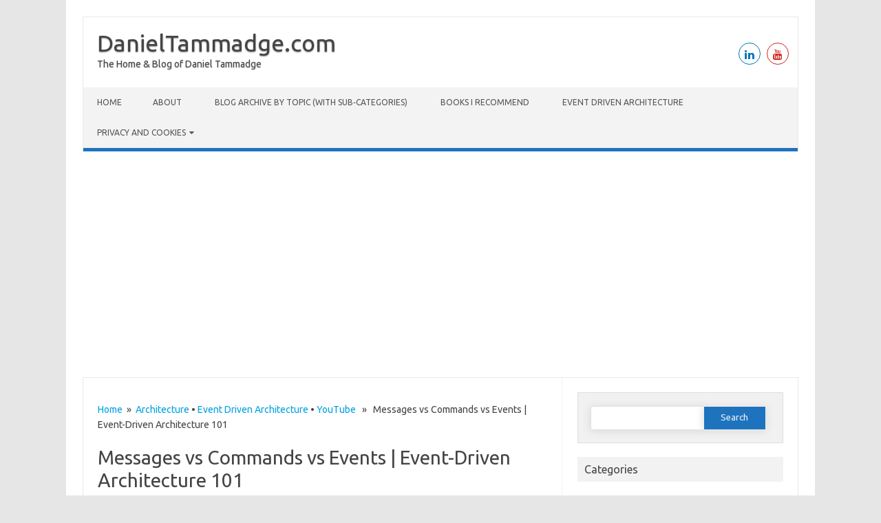

--- FILE ---
content_type: text/html; charset=UTF-8
request_url: https://danieltammadge.com/2020/12/event-driven-architecture-commands-vs-events/
body_size: 15916
content:
<!DOCTYPE html>

<!--[if IE 7]>
<html class="ie ie7" lang="en-GB">
<![endif]-->
<!--[if IE 8]>
<html class="ie ie8" lang="en-GB">
<![endif]-->
<!--[if !(IE 7) | !(IE 8)  ]><!-->
<html lang="en-GB">
<!--<![endif]-->
<head>
<meta charset="UTF-8" />
<meta name="viewport" content="width=device-width" />
<link rel="profile" href="http://gmpg.org/xfn/11" />
<!--[if lt IE 9]>
<script src="https://danieltammadge.com/wp-content/themes/iconic-one-pro/js/html5.js" type="text/javascript"></script>
<![endif]-->
<style type="text/css">

<!--Theme color-->
	.themonic-nav .current-menu-item > a, .themonic-nav .current-menu-ancestor > a, .themonic-nav .current_page_item > a, .themonic-nav .current_page_ancestor > a {
    background: #1e73be;
    color: #FFFFFF;
    font-weight: bold;
}
.themonic-nav .current-menu-item > a, .themonic-nav .current_page_item > a {
    background: #1e73be;
    color: #FFFFFF;
    font-weight: bold;
}
.themonic-nav ul.nav-menu, .themonic-nav div.nav-menu ul {
    background: none repeat scroll 0 0 #F3F3F3;
    border-bottom: 5px solid #1e73be;
    }		
.themonic-nav li a:hover {
	background: #1e73be;
}
.themonic-nav li:hover {
	background: #1e73be;
}
.themonic-nav .current-menu-item a, .themonic-nav .current-menu-ancestor a, .themonic-nav .current_page_item a, .themonic-nav .current_page_ancestor a {
    color: ;
    font-weight: bold;
}
.themonic-nav li a:hover {
	color: ;
}
.categories a {
    background:#1e73be;
}
.read-more a {
	color: #1e73be;
}
.featured-post {
    color: #1e73be;
}
#emailsubmit {
    background: #1e73be;
}
#searchsubmit {
    background: #1e73be;
}
.sub-menu .current-menu-item > a, .sub-menu .current-menu-ancestor > a, .sub-menu .current_page_item > a, .sub-menu .current_page_ancestor > a {
    background: #1e73be;
    color: #fff;
    font-weight: bold;
}
.comments-area article {
    border-color: #E1E1E1 #E1E1E1 #1e73be;
}
@media screen and (max-width: 767px) {
	.themonic-nav ul.nav-menu, .themonic-nav div.nav-menu > ul, .themonic-nav li {
    border-bottom: none;
    }
}
.top-header { padding: 20px; float: left; }
</style>

<title>Messages vs Commands vs Events | Event-Driven Architecture 101 &#8211; DanielTammadge.com</title>
<meta name='robots' content='max-image-preview:large' />

<!-- Open Graph Meta Tags generated by Blog2Social 702 - https://www.blog2social.com -->
<meta property="og:title" content="What are events in Event-Driven Architecture? Commands vs Events | Event-Driven Architecture 101"/>
<meta property="og:description" content="What are events in Event-Driven Architecture? In this post I will describe the difference between commands and events."/>
<meta property="og:url" content="https://danieltammadge.com/2020/12/event-driven-architecture-commands-vs-events/"/>
<meta property="og:image" content="https://lh5.googleusercontent.com/4Rva4NHj5q68hK813l8336E_AKpvYMMLCVAZAiB01hNkVygX1R3qU8rHidHIHdX1nNGA5ITX2hmzRY6TeW9bb9p7mh3ydAGFmmpbbbM8E8H68ww7cMxUHjA6W-zgg6h9U6qSNOsV"/>
<meta property="og:image:width" content="1600"/>
<meta property="og:image:height" content="892"/>
<meta property="og:image:type" content="image/jpeg"/>
<meta property="og:type" content="article"/>
<meta property="og:article:published_time" content="2020-12-15 21:07:45"/>
<meta property="og:article:modified_time" content="2024-02-03 21:47:29"/>
<meta property="og:article:tag" content="Architecture"/>
<meta property="og:article:tag" content="Event-Driven Architecture"/>
<meta property="og:article:tag" content="Events"/>
<meta property="og:article:tag" content="Solution Architecture"/>
<!-- Open Graph Meta Tags generated by Blog2Social 702 - https://www.blog2social.com -->

<!-- Twitter Card generated by Blog2Social 702 - https://www.blog2social.com -->
<meta name="twitter:card" content="summary">
<meta name="twitter:title" content="What are events in Event-Driven Architecture? Commands vs Events | Event-Driven Architecture 101"/>
<meta name="twitter:description" content="What are events in Event-Driven Architecture? In this post I will describe the difference between commands and events."/>
<meta name="twitter:image" content="https://lh5.googleusercontent.com/4Rva4NHj5q68hK813l8336E_AKpvYMMLCVAZAiB01hNkVygX1R3qU8rHidHIHdX1nNGA5ITX2hmzRY6TeW9bb9p7mh3ydAGFmmpbbbM8E8H68ww7cMxUHjA6W-zgg6h9U6qSNOsV"/>
<!-- Twitter Card generated by Blog2Social 702 - https://www.blog2social.com -->
<meta name="author" content="Daniel Tammadge"/>
<link rel='dns-prefetch' href='//www.googletagmanager.com' />
<link rel='dns-prefetch' href='//stats.wp.com' />
<link rel='dns-prefetch' href='//fonts.googleapis.com' />
<link rel='dns-prefetch' href='//jetpack.wordpress.com' />
<link rel='dns-prefetch' href='//s0.wp.com' />
<link rel='dns-prefetch' href='//public-api.wordpress.com' />
<link rel='dns-prefetch' href='//0.gravatar.com' />
<link rel='dns-prefetch' href='//1.gravatar.com' />
<link rel='dns-prefetch' href='//2.gravatar.com' />
<link rel='dns-prefetch' href='//c0.wp.com' />
<link rel='dns-prefetch' href='//v0.wordpress.com' />
<link rel='dns-prefetch' href='//pagead2.googlesyndication.com' />
<link rel="alternate" type="application/rss+xml" title="DanielTammadge.com &raquo; Feed" href="https://danieltammadge.com/feed/" />
<link rel="alternate" type="application/rss+xml" title="DanielTammadge.com &raquo; Comments Feed" href="https://danieltammadge.com/comments/feed/" />
<link rel="alternate" type="application/rss+xml" title="DanielTammadge.com &raquo; Messages vs Commands vs Events | Event-Driven Architecture 101 Comments Feed" href="https://danieltammadge.com/2020/12/event-driven-architecture-commands-vs-events/feed/" />
<script type="text/javascript">
window._wpemojiSettings = {"baseUrl":"https:\/\/s.w.org\/images\/core\/emoji\/14.0.0\/72x72\/","ext":".png","svgUrl":"https:\/\/s.w.org\/images\/core\/emoji\/14.0.0\/svg\/","svgExt":".svg","source":{"concatemoji":"https:\/\/danieltammadge.com\/wp-includes\/js\/wp-emoji-release.min.js?ver=6.1.9"}};
/*! This file is auto-generated */
!function(e,a,t){var n,r,o,i=a.createElement("canvas"),p=i.getContext&&i.getContext("2d");function s(e,t){var a=String.fromCharCode,e=(p.clearRect(0,0,i.width,i.height),p.fillText(a.apply(this,e),0,0),i.toDataURL());return p.clearRect(0,0,i.width,i.height),p.fillText(a.apply(this,t),0,0),e===i.toDataURL()}function c(e){var t=a.createElement("script");t.src=e,t.defer=t.type="text/javascript",a.getElementsByTagName("head")[0].appendChild(t)}for(o=Array("flag","emoji"),t.supports={everything:!0,everythingExceptFlag:!0},r=0;r<o.length;r++)t.supports[o[r]]=function(e){if(p&&p.fillText)switch(p.textBaseline="top",p.font="600 32px Arial",e){case"flag":return s([127987,65039,8205,9895,65039],[127987,65039,8203,9895,65039])?!1:!s([55356,56826,55356,56819],[55356,56826,8203,55356,56819])&&!s([55356,57332,56128,56423,56128,56418,56128,56421,56128,56430,56128,56423,56128,56447],[55356,57332,8203,56128,56423,8203,56128,56418,8203,56128,56421,8203,56128,56430,8203,56128,56423,8203,56128,56447]);case"emoji":return!s([129777,127995,8205,129778,127999],[129777,127995,8203,129778,127999])}return!1}(o[r]),t.supports.everything=t.supports.everything&&t.supports[o[r]],"flag"!==o[r]&&(t.supports.everythingExceptFlag=t.supports.everythingExceptFlag&&t.supports[o[r]]);t.supports.everythingExceptFlag=t.supports.everythingExceptFlag&&!t.supports.flag,t.DOMReady=!1,t.readyCallback=function(){t.DOMReady=!0},t.supports.everything||(n=function(){t.readyCallback()},a.addEventListener?(a.addEventListener("DOMContentLoaded",n,!1),e.addEventListener("load",n,!1)):(e.attachEvent("onload",n),a.attachEvent("onreadystatechange",function(){"complete"===a.readyState&&t.readyCallback()})),(e=t.source||{}).concatemoji?c(e.concatemoji):e.wpemoji&&e.twemoji&&(c(e.twemoji),c(e.wpemoji)))}(window,document,window._wpemojiSettings);
</script>
<style type="text/css">
img.wp-smiley,
img.emoji {
	display: inline !important;
	border: none !important;
	box-shadow: none !important;
	height: 1em !important;
	width: 1em !important;
	margin: 0 0.07em !important;
	vertical-align: -0.1em !important;
	background: none !important;
	padding: 0 !important;
}
</style>
	<link rel='stylesheet' id='wp-block-library-css' href='https://c0.wp.com/c/6.1.9/wp-includes/css/dist/block-library/style.min.css' type='text/css' media='all' />
<style id='wp-block-library-inline-css' type='text/css'>
.has-text-align-justify{text-align:justify;}
</style>
<link rel='stylesheet' id='jetpack-videopress-video-block-view-css' href='https://danieltammadge.com/wp-content/plugins/jetpack/jetpack_vendor/automattic/jetpack-videopress/build/block-editor/blocks/video/view.css?minify=false&#038;ver=34ae973733627b74a14e' type='text/css' media='all' />
<link rel='stylesheet' id='mediaelement-css' href='https://c0.wp.com/c/6.1.9/wp-includes/js/mediaelement/mediaelementplayer-legacy.min.css' type='text/css' media='all' />
<link rel='stylesheet' id='wp-mediaelement-css' href='https://c0.wp.com/c/6.1.9/wp-includes/js/mediaelement/wp-mediaelement.min.css' type='text/css' media='all' />
<link rel='stylesheet' id='classic-theme-styles-css' href='https://c0.wp.com/c/6.1.9/wp-includes/css/classic-themes.min.css' type='text/css' media='all' />
<style id='global-styles-inline-css' type='text/css'>
body{--wp--preset--color--black: #000000;--wp--preset--color--cyan-bluish-gray: #abb8c3;--wp--preset--color--white: #ffffff;--wp--preset--color--pale-pink: #f78da7;--wp--preset--color--vivid-red: #cf2e2e;--wp--preset--color--luminous-vivid-orange: #ff6900;--wp--preset--color--luminous-vivid-amber: #fcb900;--wp--preset--color--light-green-cyan: #7bdcb5;--wp--preset--color--vivid-green-cyan: #00d084;--wp--preset--color--pale-cyan-blue: #8ed1fc;--wp--preset--color--vivid-cyan-blue: #0693e3;--wp--preset--color--vivid-purple: #9b51e0;--wp--preset--gradient--vivid-cyan-blue-to-vivid-purple: linear-gradient(135deg,rgba(6,147,227,1) 0%,rgb(155,81,224) 100%);--wp--preset--gradient--light-green-cyan-to-vivid-green-cyan: linear-gradient(135deg,rgb(122,220,180) 0%,rgb(0,208,130) 100%);--wp--preset--gradient--luminous-vivid-amber-to-luminous-vivid-orange: linear-gradient(135deg,rgba(252,185,0,1) 0%,rgba(255,105,0,1) 100%);--wp--preset--gradient--luminous-vivid-orange-to-vivid-red: linear-gradient(135deg,rgba(255,105,0,1) 0%,rgb(207,46,46) 100%);--wp--preset--gradient--very-light-gray-to-cyan-bluish-gray: linear-gradient(135deg,rgb(238,238,238) 0%,rgb(169,184,195) 100%);--wp--preset--gradient--cool-to-warm-spectrum: linear-gradient(135deg,rgb(74,234,220) 0%,rgb(151,120,209) 20%,rgb(207,42,186) 40%,rgb(238,44,130) 60%,rgb(251,105,98) 80%,rgb(254,248,76) 100%);--wp--preset--gradient--blush-light-purple: linear-gradient(135deg,rgb(255,206,236) 0%,rgb(152,150,240) 100%);--wp--preset--gradient--blush-bordeaux: linear-gradient(135deg,rgb(254,205,165) 0%,rgb(254,45,45) 50%,rgb(107,0,62) 100%);--wp--preset--gradient--luminous-dusk: linear-gradient(135deg,rgb(255,203,112) 0%,rgb(199,81,192) 50%,rgb(65,88,208) 100%);--wp--preset--gradient--pale-ocean: linear-gradient(135deg,rgb(255,245,203) 0%,rgb(182,227,212) 50%,rgb(51,167,181) 100%);--wp--preset--gradient--electric-grass: linear-gradient(135deg,rgb(202,248,128) 0%,rgb(113,206,126) 100%);--wp--preset--gradient--midnight: linear-gradient(135deg,rgb(2,3,129) 0%,rgb(40,116,252) 100%);--wp--preset--duotone--dark-grayscale: url('#wp-duotone-dark-grayscale');--wp--preset--duotone--grayscale: url('#wp-duotone-grayscale');--wp--preset--duotone--purple-yellow: url('#wp-duotone-purple-yellow');--wp--preset--duotone--blue-red: url('#wp-duotone-blue-red');--wp--preset--duotone--midnight: url('#wp-duotone-midnight');--wp--preset--duotone--magenta-yellow: url('#wp-duotone-magenta-yellow');--wp--preset--duotone--purple-green: url('#wp-duotone-purple-green');--wp--preset--duotone--blue-orange: url('#wp-duotone-blue-orange');--wp--preset--font-size--small: 13px;--wp--preset--font-size--medium: 20px;--wp--preset--font-size--large: 36px;--wp--preset--font-size--x-large: 42px;--wp--preset--spacing--20: 0.44rem;--wp--preset--spacing--30: 0.67rem;--wp--preset--spacing--40: 1rem;--wp--preset--spacing--50: 1.5rem;--wp--preset--spacing--60: 2.25rem;--wp--preset--spacing--70: 3.38rem;--wp--preset--spacing--80: 5.06rem;}:where(.is-layout-flex){gap: 0.5em;}body .is-layout-flow > .alignleft{float: left;margin-inline-start: 0;margin-inline-end: 2em;}body .is-layout-flow > .alignright{float: right;margin-inline-start: 2em;margin-inline-end: 0;}body .is-layout-flow > .aligncenter{margin-left: auto !important;margin-right: auto !important;}body .is-layout-constrained > .alignleft{float: left;margin-inline-start: 0;margin-inline-end: 2em;}body .is-layout-constrained > .alignright{float: right;margin-inline-start: 2em;margin-inline-end: 0;}body .is-layout-constrained > .aligncenter{margin-left: auto !important;margin-right: auto !important;}body .is-layout-constrained > :where(:not(.alignleft):not(.alignright):not(.alignfull)){max-width: var(--wp--style--global--content-size);margin-left: auto !important;margin-right: auto !important;}body .is-layout-constrained > .alignwide{max-width: var(--wp--style--global--wide-size);}body .is-layout-flex{display: flex;}body .is-layout-flex{flex-wrap: wrap;align-items: center;}body .is-layout-flex > *{margin: 0;}:where(.wp-block-columns.is-layout-flex){gap: 2em;}.has-black-color{color: var(--wp--preset--color--black) !important;}.has-cyan-bluish-gray-color{color: var(--wp--preset--color--cyan-bluish-gray) !important;}.has-white-color{color: var(--wp--preset--color--white) !important;}.has-pale-pink-color{color: var(--wp--preset--color--pale-pink) !important;}.has-vivid-red-color{color: var(--wp--preset--color--vivid-red) !important;}.has-luminous-vivid-orange-color{color: var(--wp--preset--color--luminous-vivid-orange) !important;}.has-luminous-vivid-amber-color{color: var(--wp--preset--color--luminous-vivid-amber) !important;}.has-light-green-cyan-color{color: var(--wp--preset--color--light-green-cyan) !important;}.has-vivid-green-cyan-color{color: var(--wp--preset--color--vivid-green-cyan) !important;}.has-pale-cyan-blue-color{color: var(--wp--preset--color--pale-cyan-blue) !important;}.has-vivid-cyan-blue-color{color: var(--wp--preset--color--vivid-cyan-blue) !important;}.has-vivid-purple-color{color: var(--wp--preset--color--vivid-purple) !important;}.has-black-background-color{background-color: var(--wp--preset--color--black) !important;}.has-cyan-bluish-gray-background-color{background-color: var(--wp--preset--color--cyan-bluish-gray) !important;}.has-white-background-color{background-color: var(--wp--preset--color--white) !important;}.has-pale-pink-background-color{background-color: var(--wp--preset--color--pale-pink) !important;}.has-vivid-red-background-color{background-color: var(--wp--preset--color--vivid-red) !important;}.has-luminous-vivid-orange-background-color{background-color: var(--wp--preset--color--luminous-vivid-orange) !important;}.has-luminous-vivid-amber-background-color{background-color: var(--wp--preset--color--luminous-vivid-amber) !important;}.has-light-green-cyan-background-color{background-color: var(--wp--preset--color--light-green-cyan) !important;}.has-vivid-green-cyan-background-color{background-color: var(--wp--preset--color--vivid-green-cyan) !important;}.has-pale-cyan-blue-background-color{background-color: var(--wp--preset--color--pale-cyan-blue) !important;}.has-vivid-cyan-blue-background-color{background-color: var(--wp--preset--color--vivid-cyan-blue) !important;}.has-vivid-purple-background-color{background-color: var(--wp--preset--color--vivid-purple) !important;}.has-black-border-color{border-color: var(--wp--preset--color--black) !important;}.has-cyan-bluish-gray-border-color{border-color: var(--wp--preset--color--cyan-bluish-gray) !important;}.has-white-border-color{border-color: var(--wp--preset--color--white) !important;}.has-pale-pink-border-color{border-color: var(--wp--preset--color--pale-pink) !important;}.has-vivid-red-border-color{border-color: var(--wp--preset--color--vivid-red) !important;}.has-luminous-vivid-orange-border-color{border-color: var(--wp--preset--color--luminous-vivid-orange) !important;}.has-luminous-vivid-amber-border-color{border-color: var(--wp--preset--color--luminous-vivid-amber) !important;}.has-light-green-cyan-border-color{border-color: var(--wp--preset--color--light-green-cyan) !important;}.has-vivid-green-cyan-border-color{border-color: var(--wp--preset--color--vivid-green-cyan) !important;}.has-pale-cyan-blue-border-color{border-color: var(--wp--preset--color--pale-cyan-blue) !important;}.has-vivid-cyan-blue-border-color{border-color: var(--wp--preset--color--vivid-cyan-blue) !important;}.has-vivid-purple-border-color{border-color: var(--wp--preset--color--vivid-purple) !important;}.has-vivid-cyan-blue-to-vivid-purple-gradient-background{background: var(--wp--preset--gradient--vivid-cyan-blue-to-vivid-purple) !important;}.has-light-green-cyan-to-vivid-green-cyan-gradient-background{background: var(--wp--preset--gradient--light-green-cyan-to-vivid-green-cyan) !important;}.has-luminous-vivid-amber-to-luminous-vivid-orange-gradient-background{background: var(--wp--preset--gradient--luminous-vivid-amber-to-luminous-vivid-orange) !important;}.has-luminous-vivid-orange-to-vivid-red-gradient-background{background: var(--wp--preset--gradient--luminous-vivid-orange-to-vivid-red) !important;}.has-very-light-gray-to-cyan-bluish-gray-gradient-background{background: var(--wp--preset--gradient--very-light-gray-to-cyan-bluish-gray) !important;}.has-cool-to-warm-spectrum-gradient-background{background: var(--wp--preset--gradient--cool-to-warm-spectrum) !important;}.has-blush-light-purple-gradient-background{background: var(--wp--preset--gradient--blush-light-purple) !important;}.has-blush-bordeaux-gradient-background{background: var(--wp--preset--gradient--blush-bordeaux) !important;}.has-luminous-dusk-gradient-background{background: var(--wp--preset--gradient--luminous-dusk) !important;}.has-pale-ocean-gradient-background{background: var(--wp--preset--gradient--pale-ocean) !important;}.has-electric-grass-gradient-background{background: var(--wp--preset--gradient--electric-grass) !important;}.has-midnight-gradient-background{background: var(--wp--preset--gradient--midnight) !important;}.has-small-font-size{font-size: var(--wp--preset--font-size--small) !important;}.has-medium-font-size{font-size: var(--wp--preset--font-size--medium) !important;}.has-large-font-size{font-size: var(--wp--preset--font-size--large) !important;}.has-x-large-font-size{font-size: var(--wp--preset--font-size--x-large) !important;}
.wp-block-navigation a:where(:not(.wp-element-button)){color: inherit;}
:where(.wp-block-columns.is-layout-flex){gap: 2em;}
.wp-block-pullquote{font-size: 1.5em;line-height: 1.6;}
</style>
<link rel='stylesheet' id='ez-toc-css' href='https://danieltammadge.com/wp-content/plugins/easy-table-of-contents/assets/css/screen.min.css?ver=2.0.63' type='text/css' media='all' />
<style id='ez-toc-inline-css' type='text/css'>
div#ez-toc-container .ez-toc-title {font-size: 120%;}div#ez-toc-container .ez-toc-title {font-weight: 500;}div#ez-toc-container ul li {font-size: 95%;}div#ez-toc-container ul li {font-weight: 500;}div#ez-toc-container nav ul ul li {font-size: 90%;}
.ez-toc-container-direction {direction: ltr;}.ez-toc-counter ul{counter-reset: item ;}.ez-toc-counter nav ul li a::before {content: counters(item, ".", decimal) ". ";display: inline-block;counter-increment: item;flex-grow: 0;flex-shrink: 0;margin-right: .2em; float: left; }.ez-toc-widget-direction {direction: ltr;}.ez-toc-widget-container ul{counter-reset: item ;}.ez-toc-widget-container nav ul li a::before {content: counters(item, ".", decimal) ". ";display: inline-block;counter-increment: item;flex-grow: 0;flex-shrink: 0;margin-right: .2em; float: left; }
</style>
<link rel='stylesheet' id='themonic-fonts-css' href='https://fonts.googleapis.com/css?family=Ubuntu%3A400%2C700&#038;subset=latin%2Clatin-ext' type='text/css' media='all' />
<link rel='stylesheet' id='themonic-style-css' href='https://danieltammadge.com/wp-content/themes/iconic-one-pro/style.css?ver=6.1.9' type='text/css' media='all' />
<link rel='stylesheet' id='custom-style-css' href='https://danieltammadge.com/wp-content/themes/iconic-one-pro/custom.css?ver=6.1.9' type='text/css' media='all' />
<!--[if lt IE 9]>
<link rel='stylesheet' id='themonic-ie-css' href='https://danieltammadge.com/wp-content/themes/iconic-one-pro/css/ie.css?ver=20130305' type='text/css' media='all' />
<![endif]-->
<link rel='stylesheet' id='fontawesome-css-css' href='https://danieltammadge.com/wp-content/themes/iconic-one-pro/fonts/font-awesome.min.css?ver=6.1.9' type='text/css' media='all' />
<link rel='stylesheet' id='jetpack_css-css' href='https://c0.wp.com/p/jetpack/12.5.1/css/jetpack.css' type='text/css' media='all' />
<script type='text/javascript' src='https://c0.wp.com/c/6.1.9/wp-includes/js/jquery/jquery.min.js' id='jquery-core-js'></script>
<script type='text/javascript' src='https://c0.wp.com/c/6.1.9/wp-includes/js/jquery/jquery-migrate.min.js' id='jquery-migrate-js'></script>
<script type='text/javascript' src='https://danieltammadge.com/wp-content/themes/iconic-one-pro/js/respond.min.js?ver=6.1.9' id='respond-js'></script>

<!-- Google tag (gtag.js) snippet added by Site Kit -->
<!-- Google Analytics snippet added by Site Kit -->
<script type='text/javascript' src='https://www.googletagmanager.com/gtag/js?id=G-EQ4SK2K745' id='google_gtagjs-js' async></script>
<script type='text/javascript' id='google_gtagjs-js-after'>
window.dataLayer = window.dataLayer || [];function gtag(){dataLayer.push(arguments);}
gtag("set","linker",{"domains":["danieltammadge.com"]});
gtag("js", new Date());
gtag("set", "developer_id.dZTNiMT", true);
gtag("config", "G-EQ4SK2K745");
</script>
<link rel="https://api.w.org/" href="https://danieltammadge.com/wp-json/" /><link rel="alternate" type="application/json" href="https://danieltammadge.com/wp-json/wp/v2/posts/195" /><link rel="EditURI" type="application/rsd+xml" title="RSD" href="https://danieltammadge.com/xmlrpc.php?rsd" />
<link rel="wlwmanifest" type="application/wlwmanifest+xml" href="https://danieltammadge.com/wp-includes/wlwmanifest.xml" />
<link rel="canonical" href="https://danieltammadge.com/2020/12/event-driven-architecture-commands-vs-events/" />
<link rel='shortlink' href='https://wp.me/p4HKXc-39' />
<link rel="alternate" type="application/json+oembed" href="https://danieltammadge.com/wp-json/oembed/1.0/embed?url=https%3A%2F%2Fdanieltammadge.com%2F2020%2F12%2Fevent-driven-architecture-commands-vs-events%2F" />
<link rel="alternate" type="text/xml+oembed" href="https://danieltammadge.com/wp-json/oembed/1.0/embed?url=https%3A%2F%2Fdanieltammadge.com%2F2020%2F12%2Fevent-driven-architecture-commands-vs-events%2F&#038;format=xml" />
<meta name="generator" content="Site Kit by Google 1.170.0" />	<style>img#wpstats{display:none}</style>
		
<!-- Google AdSense meta tags added by Site Kit -->
<meta name="google-adsense-platform-account" content="ca-host-pub-2644536267352236">
<meta name="google-adsense-platform-domain" content="sitekit.withgoogle.com">
<!-- End Google AdSense meta tags added by Site Kit -->

<!-- Google Tag Manager snippet added by Site Kit -->
<script type="text/javascript">
			( function( w, d, s, l, i ) {
				w[l] = w[l] || [];
				w[l].push( {'gtm.start': new Date().getTime(), event: 'gtm.js'} );
				var f = d.getElementsByTagName( s )[0],
					j = d.createElement( s ), dl = l != 'dataLayer' ? '&l=' + l : '';
				j.async = true;
				j.src = 'https://www.googletagmanager.com/gtm.js?id=' + i + dl;
				f.parentNode.insertBefore( j, f );
			} )( window, document, 'script', 'dataLayer', 'GTM-WGNX6S7' );
			
</script>

<!-- End Google Tag Manager snippet added by Site Kit -->

<!-- Google AdSense snippet added by Site Kit -->
<script async="async" src="https://pagead2.googlesyndication.com/pagead/js/adsbygoogle.js?client=ca-pub-3997213810320008&amp;host=ca-host-pub-2644536267352236" crossorigin="anonymous" type="text/javascript"></script>

<!-- End Google AdSense snippet added by Site Kit -->

<!-- Jetpack Open Graph Tags -->
<meta property="og:type" content="article" />
<meta property="og:title" content="Messages vs Commands vs Events | Event-Driven Architecture 101" />
<meta property="og:url" content="https://danieltammadge.com/2020/12/event-driven-architecture-commands-vs-events/" />
<meta property="og:description" content="What are events in Event-Driven Architecture? In this post I will describe the difference between commands and events." />
<meta property="article:published_time" content="2020-12-15T21:07:45+00:00" />
<meta property="article:modified_time" content="2024-02-03T21:47:29+00:00" />
<meta property="og:site_name" content="DanielTammadge.com" />
<meta property="og:image" content="http://img.youtube.com/vi/iU0rTE9K3Bs/0.jpg" />
<meta property="og:image:secure_url" content="https://img.youtube.com/vi/iU0rTE9K3Bs/0.jpg" />
<meta property="og:image:width" content="500" />
<meta property="og:image:height" content="500" />
<meta property="og:image:alt" content="" />
<meta property="og:locale" content="en_GB" />
<meta name="twitter:text:title" content="Messages vs Commands vs Events | Event-Driven Architecture 101" />
<meta name="twitter:image" content="https://danieltammadge.com/wp-content/uploads/2020/04/D0766CED-A3D6-45B4-8FC1-FC39C6B5086E-300x300.jpeg" />
<meta name="twitter:card" content="summary" />

<!-- End Jetpack Open Graph Tags -->
<link rel="icon" href="https://danieltammadge.com/wp-content/uploads/2020/04/D0766CED-A3D6-45B4-8FC1-FC39C6B5086E-150x150.jpeg" sizes="32x32" />
<link rel="icon" href="https://danieltammadge.com/wp-content/uploads/2020/04/D0766CED-A3D6-45B4-8FC1-FC39C6B5086E-300x300.jpeg" sizes="192x192" />
<link rel="apple-touch-icon" href="https://danieltammadge.com/wp-content/uploads/2020/04/D0766CED-A3D6-45B4-8FC1-FC39C6B5086E-300x300.jpeg" />
<meta name="msapplication-TileImage" content="https://danieltammadge.com/wp-content/uploads/2020/04/D0766CED-A3D6-45B4-8FC1-FC39C6B5086E-300x300.jpeg" />
</head>
<body class="post-template-default single single-post postid-195 single-format-standard custom-font-enabled single-author">
							
<div id="page" class="site">

	<header id="masthead" class="site-header" role="banner">
				<div class="top-header">
							<a href="https://danieltammadge.com/" title="DanielTammadge.com" rel="home">DanielTammadge.com</a>
				<br><a class="site-description">The Home &amp; Blog of Daniel Tammadge</a>
									</div>
							<div class="socialmedia">
															<a class="rss" href="http://www.linkedin.com/in/danieltammadge" target="_blank"><i class="fa fa-linkedin"></i></a>	
									<a class="rss" href="https://www.youtube.com/channel/UCTXbk4c3pNOFiKAH_ZP7Tpg" target="_blank"><i class="fa fa-youtube"></i></a>	
											</div>
						
		<nav id="site-navigation" class="themonic-nav" role="navigation">
			<a class="assistive-text" href="#main" title="Skip to content">Skip to content</a>
			<ul id="menu-top" class="nav-menu"><li ><a href="https://danieltammadge.com/">Home</a></li><li class="page_item page-item-6"><a href="https://danieltammadge.com/about/">About</a></li>
<li class="page_item page-item-676"><a href="https://danieltammadge.com/blog-archive-by-topic-with-sub%e2%80%91categories/">Blog Archive by Topic (with Sub‑categories)</a></li>
<li class="page_item page-item-411"><a href="https://danieltammadge.com/content-books-i-recommend/">Books I Recommend</a></li>
<li class="page_item page-item-361"><a href="https://danieltammadge.com/event-driven-archecture/">Event Driven Architecture</a></li>
<li class="page_item page-item-452 page_item_has_children"><a href="https://danieltammadge.com/privacy-and-cookies/">Privacy and cookies</a>
<ul class='children'>
	<li class="page_item page-item-455"><a href="https://danieltammadge.com/privacy-and-cookies/cookie-policy/">Cookie Policy</a></li>
	<li class="page_item page-item-457"><a href="https://danieltammadge.com/privacy-and-cookies/privacy-policy/">Privacy Policy</a></li>
</ul>
</li>
</ul>
		</nav><!-- #site-navigation -->
		<div class="clear"></div>
	</header><!-- #masthead -->
		<div id="main" class="wrapper">			<div id="primary" class="site-content">
					<div class="themonic-breadcrumb"><a href="https://danieltammadge.com">Home</a>&nbsp;&nbsp;&#187;&nbsp;&nbsp;<a href="https://danieltammadge.com/category/architecture/" rel="category tag">Architecture</a> &bull; <a href="https://danieltammadge.com/category/event-driven-architecture/" rel="category tag">Event Driven Architecture</a> &bull; <a href="https://danieltammadge.com/category/youtube/" rel="category tag">YouTube</a> &nbsp;&nbsp;&#187;&nbsp;&nbsp; Messages vs Commands vs Events | Event-Driven Architecture 101</div>
				<div id="content" role="main">

			
					<article id="post-195" class="post-195 post type-post status-publish format-standard hentry category-architecture category-event-driven-architecture category-youtube tag-architecture tag-event-driven-architecture tag-events tag-solution-architecture">
				<header class="entry-header">
						<h1 class="entry-title">Messages vs Commands vs Events | Event-Driven Architecture 101</h1>
									
	<div class="clear"></div>
	<div class="below-title-meta">
		<div class="adt">
		By        <span class="vcard author">
			<span class="fn"><a href="https://danieltammadge.com/author/tammadge/" title="Posts by Daniel Tammadge" rel="author">Daniel Tammadge</a></span>
        </span>
        <span class="meta-sep">|</span> 
				
				<span class="date updated">December 15, 2020</span>
				 
        </div>
		<div class="adt-comment">
		<span><a class="link-comments" href="https://danieltammadge.com/2020/12/event-driven-architecture-commands-vs-events/#respond">0 Comment</a></span> 
        </div>       
     </div><!-- below title meta end -->
	<div class="clear"></div>		
						</header><!-- .entry-header -->
		
					<div class="themonic-ad1"><script data-ad-client="ca-pub-5785614958216967" async src="https://pagead2.googlesyndication.com/pagead/js/adsbygoogle.js"></script></div>
				
							<div class="entry-content">
																									
<p></p>



<p><a href="https://danieltammadge.com/2024/02/communication-patterns-in-system-architecture/" target="_blank" rel="noreferrer noopener">Unsure what the difference is between event-driven, message-driven or request-driven communication patterns are then read this linked article first. </a>(Link opens in new tab)</p>



<p>What is an event, in event-driven architecture?</p>



<p>Note: This post was originally posted as a YouTube video which you can watch here </p>



<figure class="wp-block-embed is-type-video is-provider-youtube wp-block-embed-youtube wp-embed-aspect-16-9 wp-has-aspect-ratio"><div class="wp-block-embed__wrapper">
<span class="embed-youtube" style="text-align:center; display: block;"><iframe class="youtube-player" width="665" height="375" src="https://www.youtube.com/embed/iU0rTE9K3Bs?version=3&#038;rel=1&#038;showsearch=0&#038;showinfo=1&#038;iv_load_policy=1&#038;fs=1&#038;hl=en-GB&#038;autohide=2&#038;wmode=transparent" allowfullscreen="true" style="border:0;" sandbox="allow-scripts allow-same-origin allow-popups allow-presentation"></iframe></span>
</div></figure>



<p>And to answer that we need to drive into the two types of triggers in event-driven architecture.</p>



<p>So, An event can be a command, or it can be an event</p>



<p>You might be asking what the difference is</p>



<p>Well, a command, is what you want to be done. It is a ORDER, its a REQUEST; it is a TRIGGER which triggers a process to do an action.&nbsp;</p>



<p>Whereas an EVENT is what has happened in the past. It is the RESPONSE; it is an OUTCOME, which triggers Subscribers,to perform actions when certain citreas have been met.&nbsp;</p>



<p>Let?s take a simple example around, around an dog owner wanting to register his dog at a vets using an online website. an owner registering a dog at a vets using a web application.&nbsp;</p>



<p>Now, In the example, I will use the term TOPIC, which is a term from Apache Kafka, which is one of the many platforms which can be used in event-driven architecture., where queues, channels, streams are called Topics.&nbsp;</p>



<p>I prefer the general term topic because a topic can be a queue; it can be a log; it can be an event stream.&nbsp;</p>



<p>Thanks, now back to to the main example</p>



<p>In this example, we have a client, an application, where an owner would register their dog.&nbsp;</p>



<p>After the owner has completed the form and clicked register on the application, the client would publish the message ?register.dog? to a Request topic.&nbsp;</p>



<figure class="wp-block-image"><img decoding="async" src="https://lh5.googleusercontent.com/4Rva4NHj5q68hK813l8336E_AKpvYMMLCVAZAiB01hNkVygX1R3qU8rHidHIHdX1nNGA5ITX2hmzRY6TeW9bb9p7mh3ydAGFmmpbbbM8E8H68ww7cMxUHjA6W-zgg6h9U6qSNOsV" alt=""/></figure>



<p>This topic is in turn consumed, subscribed by another service, which will process the request.</p>



<figure class="wp-block-image"><img decoding="async" src="https://lh5.googleusercontent.com/L_k1zj-7nA8E_jzBZ5sgpVg2VJrHck7pnJBGLAMU9k3ECB-vJkIUoVTTcpnBP40eTF3bTBD0HFFJH-6w8_ppbe3fkuVSVCyjMURASl5uYgqWJPzF15Mj_h9icNhlUcVlDza85g5Y" alt=""/></figure>



<p>Once the processor has completed processing successfully, it can publish the outcome event, what has happened.&nbsp;</p>



<figure class="wp-block-image"><img decoding="async" src="https://lh3.googleusercontent.com/4oqpcIUJJG1h0PcDR6UT4IoRHG0b_mUk0wAwnf2u4kEgYwRJ_r8P6jPnjh3v_xFusSV4Uzkx90FKqCZcaAAxUgX--c3O1vxmi0PJi_7TY9pr8X4vQYCyWw0xsxrzmOR4dwIeLgWr" alt=""/></figure>



<p>This event can then be consumed by any process which needs to act when the event happens.&nbsp;</p>



<figure class="wp-block-image"><img decoding="async" src="https://lh3.googleusercontent.com/egqhEWRNaj6EhHkmh4eIsrRX8RKvVoD4JaXFEgJB2ICqSqcIiH8uZ6IF9Eho42Mscfqk6A67UkmsyEekKVUunu6O5NJlQCEngphe_Upvrxp1lRUOQpkokLe8y6ABWVouG5-QQQBH" alt=""/></figure>



<p>Now Hopefully I have been able to explain how you would be able to use an event in event-driven architecture.  </p>
											</div><!-- .entry-content -->
		
			
			<footer class="entry-meta">
					<div class="categories"><a href="https://danieltammadge.com/category/architecture/" rel="category tag">Architecture</a> <a href="https://danieltammadge.com/category/event-driven-architecture/" rel="category tag">Event Driven Architecture</a> <a href="https://danieltammadge.com/category/youtube/" rel="category tag">YouTube</a></div>
								<div class="tags"><a href="https://danieltammadge.com/tag/architecture/" rel="tag">Architecture</a> <a href="https://danieltammadge.com/tag/event-driven-architecture/" rel="tag">Event-Driven Architecture</a> <a href="https://danieltammadge.com/tag/events/" rel="tag">Events</a> <a href="https://danieltammadge.com/tag/solution-architecture/" rel="tag">Solution Architecture</a></div>
			
				
			
			
			
		<div class="clear"></div>
					</footer><!-- .entry-meta -->
	</article><!-- #post -->
		
			
		
	<div class="relatedposts"><p>Related Posts</p><ul>
			<li>
								<div class="relatedcontent">
					<a href="https://danieltammadge.com/2025/12/ai-is-forcing-architects-to-redefine-how-we-validate-software/" rel="bookmark" title="AI Is Forcing Architects To Redefine How We Validate Software">AI Is Forcing Architects To Redefine How We Validate Software</a>
				</div>
			
			</li>
		
			<li>
								<div class="relatedcontent">
					<a href="https://danieltammadge.com/2025/11/agentic-ai-changing-development-but-only-if-you-learn-how-to-communicate-with-it/" rel="bookmark" title="Part 1 &#8211; Agentic AI: Changing Development, but Only if You Learn How To Communicate With It">Part 1 &#8211; Agentic AI: Changing Development, but Only if You Learn How To Communicate With It</a>
				</div>
			
			</li>
		
			<li>
								<div class="relatedcontent">
					<a href="https://danieltammadge.com/2025/08/developer-to-architect-golden-path/" rel="bookmark" title="From Zero to Exit-Ready Architect">From Zero to Exit-Ready Architect</a>
				</div>
			
			</li>
		
			<li>
								<div class="relatedcontent">
					<a href="https://danieltammadge.com/2024/06/avoid-common-pitfalls-expert-tips-for-effective-event-driven-architecture/" rel="bookmark" title="Avoid Common Pitfalls: Expert Tips for Effective Event-Driven Architecture">Avoid Common Pitfalls: Expert Tips for Effective Event-Driven Architecture</a>
				</div>
			
			</li>
		</ul></div>							
				<nav class="nav-single">
					<div class="assistive-text">Post navigation</div>
					<span class="nav-previous"><a href="https://danieltammadge.com/2020/11/what-are-callback-topics-and-when-you-would-use-them-asynchronous-design-patterns/" rel="prev"><span class="meta-nav">&larr;</span> What are callback topics and when you would use them &#8211; Asynchronous design patterns</a></span>
					<span class="nav-next"><a href="https://danieltammadge.com/2020/12/event-driven-architecture-benefits/" rel="next">What are the benefits of event-driven architecture? <span class="meta-nav">&rarr;</span></a></span>
				</nav><!-- .nav-single -->

				
<div id="comments" class="comments-area">

	
	
	
		<div id="respond" class="comment-respond">
			<h3 id="reply-title" class="comment-reply-title">Leave a Reply<small><a rel="nofollow" id="cancel-comment-reply-link" href="/2020/12/event-driven-architecture-commands-vs-events/#respond" style="display:none;">Cancel reply</a></small></h3>			<form id="commentform" class="comment-form">
				<iframe
					title="Comment Form"
					src="https://jetpack.wordpress.com/jetpack-comment/?blogid=69533942&#038;postid=195&#038;comment_registration=0&#038;require_name_email=1&#038;stc_enabled=1&#038;stb_enabled=1&#038;show_avatars=1&#038;avatar_default=mystery&#038;greeting=Leave+a+Reply&#038;jetpack_comments_nonce=5f5d48e024&#038;greeting_reply=Leave+a+Reply+to+%25s&#038;color_scheme=light&#038;lang=en_GB&#038;jetpack_version=12.5.1&#038;show_cookie_consent=10&#038;has_cookie_consent=0&#038;token_key=%3Bnormal%3B&#038;sig=133c379963c66c296fbfdd0675c6f85c911b3925#parent=https%3A%2F%2Fdanieltammadge.com%2F2020%2F12%2Fevent-driven-architecture-commands-vs-events%2F"
											name="jetpack_remote_comment"
						style="width:100%; height: 430px; border:0;"
										class="jetpack_remote_comment"
					id="jetpack_remote_comment"
					sandbox="allow-same-origin allow-top-navigation allow-scripts allow-forms allow-popups"
				>
									</iframe>
									<!--[if !IE]><!-->
					<script>
						document.addEventListener('DOMContentLoaded', function () {
							var commentForms = document.getElementsByClassName('jetpack_remote_comment');
							for (var i = 0; i < commentForms.length; i++) {
								commentForms[i].allowTransparency = false;
								commentForms[i].scrolling = 'no';
							}
						});
					</script>
					<!--<![endif]-->
							</form>
		</div>

		
		<input type="hidden" name="comment_parent" id="comment_parent" value="" />

		
</div><!-- #comments .comments-area -->
			
		</div><!-- #content -->
	</div><!-- #primary -->


			<div id="secondary" class="widget-area" role="complementary">
			<aside id="search-2" class="widget widget_search"><form role="search" method="get" id="searchform" class="searchform" action="https://danieltammadge.com/">
				<div>
					<label class="screen-reader-text" for="s">Search for:</label>
					<input type="text" value="" name="s" id="s" />
					<input type="submit" id="searchsubmit" value="Search" />
				</div>
			</form></aside><aside id="categories-2" class="widget widget_categories"><p class="widget-title">Categories</p>
			<ul>
					<li class="cat-item cat-item-173"><a href="https://danieltammadge.com/category/agentic-ai/">Agentic AI</a>
</li>
	<li class="cat-item cat-item-94"><a href="https://danieltammadge.com/category/agile/">Agile</a>
</li>
	<li class="cat-item cat-item-192"><a href="https://danieltammadge.com/category/ai-in-engineering/">AI in Engineering</a>
</li>
	<li class="cat-item cat-item-87"><a href="https://danieltammadge.com/category/aws/amazon-api-gateway/">Amazon API Gateway</a>
</li>
	<li class="cat-item cat-item-89"><a href="https://danieltammadge.com/category/amazon-dynamodb/">Amazon DynamoDB</a>
</li>
	<li class="cat-item cat-item-88"><a href="https://danieltammadge.com/category/amazon-kinesis/">Amazon Kinesis</a>
</li>
	<li class="cat-item cat-item-70"><a href="https://danieltammadge.com/category/api-design/">API Design</a>
</li>
	<li class="cat-item cat-item-52"><a href="https://danieltammadge.com/category/architecture/">Architecture</a>
</li>
	<li class="cat-item cat-item-86"><a href="https://danieltammadge.com/category/aws/">AWS</a>
</li>
	<li class="cat-item cat-item-90"><a href="https://danieltammadge.com/category/aws/aws-lambda/">AWS Lambda</a>
</li>
	<li class="cat-item cat-item-17"><a href="https://danieltammadge.com/category/basics/">Basics</a>
</li>
	<li class="cat-item cat-item-16"><a href="https://danieltammadge.com/category/c/">C#</a>
</li>
	<li class="cat-item cat-item-14"><a href="https://danieltammadge.com/category/clr/">CLR</a>
</li>
	<li class="cat-item cat-item-4"><a href="https://danieltammadge.com/category/code-samples/">Code Samples</a>
</li>
	<li class="cat-item cat-item-58"><a href="https://danieltammadge.com/category/communication/">Communication</a>
</li>
	<li class="cat-item cat-item-171"><a href="https://danieltammadge.com/category/critical-thinking/">Critical Thinking</a>
</li>
	<li class="cat-item cat-item-38"><a href="https://danieltammadge.com/category/design/">Design</a>
</li>
	<li class="cat-item cat-item-13"><a href="https://danieltammadge.com/category/net/">Development</a>
</li>
	<li class="cat-item cat-item-45"><a href="https://danieltammadge.com/category/docker/">Docker</a>
</li>
	<li class="cat-item cat-item-186"><a href="https://danieltammadge.com/category/engineering-management/">Engineering Management</a>
</li>
	<li class="cat-item cat-item-65"><a href="https://danieltammadge.com/category/event-driven-architecture/">Event Driven Architecture</a>
</li>
	<li class="cat-item cat-item-64"><a href="https://danieltammadge.com/category/kafka/">Kafka</a>
</li>
	<li class="cat-item cat-item-3"><a href="https://danieltammadge.com/category/kendo/">Kendo</a>
</li>
	<li class="cat-item cat-item-57"><a href="https://danieltammadge.com/category/leadership/">Leadership</a>
</li>
	<li class="cat-item cat-item-35"><a href="https://danieltammadge.com/category/logging/">Logging</a>
</li>
	<li class="cat-item cat-item-39"><a href="https://danieltammadge.com/category/microservices/">Microservices</a>
</li>
	<li class="cat-item cat-item-34"><a href="https://danieltammadge.com/category/monitoring/">Monitoring</a>
</li>
	<li class="cat-item cat-item-2"><a href="https://danieltammadge.com/category/mvc/">MVC</a>
</li>
	<li class="cat-item cat-item-24"><a href="https://danieltammadge.com/category/octopus-deploy/">Octopus Deploy</a>
</li>
	<li class="cat-item cat-item-21"><a href="https://danieltammadge.com/category/powershell/">PowerShell</a>
</li>
	<li class="cat-item cat-item-53"><a href="https://danieltammadge.com/category/productivity/">Productivity</a>
</li>
	<li class="cat-item cat-item-31"><a href="https://danieltammadge.com/category/rabbitmq/">RabbitMQ</a>
</li>
	<li class="cat-item cat-item-95"><a href="https://danieltammadge.com/category/agile/scrum/">Scrum</a>
</li>
	<li class="cat-item cat-item-29"><a href="https://danieltammadge.com/category/security/">Security</a>
</li>
	<li class="cat-item cat-item-6"><a href="https://danieltammadge.com/category/signalr/">SignalR</a>
</li>
	<li class="cat-item cat-item-185"><a href="https://danieltammadge.com/category/software-architecture/">Software Architecture</a>
</li>
	<li class="cat-item cat-item-193"><a href="https://danieltammadge.com/category/specification-led-engineering/">Specification-Led Engineering</a>
</li>
	<li class="cat-item cat-item-25"><a href="https://danieltammadge.com/category/teamcity/">TeamCity</a>
</li>
	<li class="cat-item cat-item-174"><a href="https://danieltammadge.com/category/technology-leadership/">Technology Leadership</a>
</li>
	<li class="cat-item cat-item-15"><a href="https://danieltammadge.com/category/vb/">VB</a>
</li>
	<li class="cat-item cat-item-26"><a href="https://danieltammadge.com/category/visual-studio-2013/">Visual Studio 2013</a>
</li>
	<li class="cat-item cat-item-12"><a href="https://danieltammadge.com/category/visual-studio-2015/">Visual Studio 2015</a>
</li>
	<li class="cat-item cat-item-32"><a href="https://danieltammadge.com/category/windows/">Windows</a>
</li>
	<li class="cat-item cat-item-51"><a href="https://danieltammadge.com/category/youtube/">YouTube</a>
</li>
			</ul>

			</aside><aside id="blog_subscription-2" class="widget widget_blog_subscription jetpack_subscription_widget"><p class="widget-title">Subscribe to Blog via Email</p>
			<div class="wp-block-jetpack-subscriptions__container">
			<form action="#" method="post" accept-charset="utf-8" id="subscribe-blog-blog_subscription-2"
				data-blog="69533942"
				data-post_access_level="everybody" >
									<div id="subscribe-text"><p>Enter your email address to subscribe to this blog and receive notifications of new posts by email.</p>
</div>
										<p id="subscribe-email">
						<label id="jetpack-subscribe-label"
							class="screen-reader-text"
							for="subscribe-field-blog_subscription-2">
							Email Address						</label>
						<input type="email" name="email" required="required"
																					value=""
							id="subscribe-field-blog_subscription-2"
							placeholder="Email Address"
						/>
					</p>

					<p id="subscribe-submit"
											>
						<input type="hidden" name="action" value="subscribe"/>
						<input type="hidden" name="source" value="https://danieltammadge.com/2020/12/event-driven-architecture-commands-vs-events/"/>
						<input type="hidden" name="sub-type" value="widget"/>
						<input type="hidden" name="redirect_fragment" value="subscribe-blog-blog_subscription-2"/>
												<button type="submit"
															class="wp-block-button__link"
																					name="jetpack_subscriptions_widget"
						>
							Subscribe						</button>
					</p>
							</form>
						</div>
			
</aside><aside id="tag_cloud-2" class="widget widget_tag_cloud"><p class="widget-title">Tags</p><div class="tagcloud"><a href="https://danieltammadge.com/tag/net/" class="tag-cloud-link tag-link-20 tag-link-position-1" style="font-size: 15.466666666667pt;" aria-label=".NET (5 items)">.NET</a>
<a href="https://danieltammadge.com/tag/agentic-ai/" class="tag-cloud-link tag-link-175 tag-link-position-2" style="font-size: 14.222222222222pt;" aria-label="Agentic AI (4 items)">Agentic AI</a>
<a href="https://danieltammadge.com/tag/ai-assisted-development/" class="tag-cloud-link tag-link-180 tag-link-position-3" style="font-size: 12.666666666667pt;" aria-label="AI-assisted Development (3 items)">AI-assisted Development</a>
<a href="https://danieltammadge.com/tag/ai-architecture/" class="tag-cloud-link tag-link-182 tag-link-position-4" style="font-size: 12.666666666667pt;" aria-label="AI architecture (3 items)">AI architecture</a>
<a href="https://danieltammadge.com/tag/ai-first-delivery/" class="tag-cloud-link tag-link-183 tag-link-position-5" style="font-size: 12.666666666667pt;" aria-label="AI first delivery (3 items)">AI first delivery</a>
<a href="https://danieltammadge.com/tag/ai-in-software-development/" class="tag-cloud-link tag-link-191 tag-link-position-6" style="font-size: 8pt;" aria-label="AI in software development (1 item)">AI in software development</a>
<a href="https://danieltammadge.com/tag/ai-strategy/" class="tag-cloud-link tag-link-181 tag-link-position-7" style="font-size: 12.666666666667pt;" aria-label="AI strategy (3 items)">AI strategy</a>
<a href="https://danieltammadge.com/tag/apache-kafka/" class="tag-cloud-link tag-link-66 tag-link-position-8" style="font-size: 19.511111111111pt;" aria-label="Apache Kafka (10 items)">Apache Kafka</a>
<a href="https://danieltammadge.com/tag/architecture/" class="tag-cloud-link tag-link-63 tag-link-position-9" style="font-size: 14.222222222222pt;" aria-label="Architecture (4 items)">Architecture</a>
<a href="https://danieltammadge.com/tag/architecture-led-development/" class="tag-cloud-link tag-link-194 tag-link-position-10" style="font-size: 8pt;" aria-label="architecture-led development (1 item)">architecture-led development</a>
<a href="https://danieltammadge.com/tag/aws/" class="tag-cloud-link tag-link-71 tag-link-position-11" style="font-size: 14.222222222222pt;" aria-label="AWS (4 items)">AWS</a>
<a href="https://danieltammadge.com/tag/aws-integration/" class="tag-cloud-link tag-link-132 tag-link-position-12" style="font-size: 12.666666666667pt;" aria-label="AWS integration (3 items)">AWS integration</a>
<a href="https://danieltammadge.com/tag/aws-sqs/" class="tag-cloud-link tag-link-98 tag-link-position-13" style="font-size: 12.666666666667pt;" aria-label="AWS SQS (3 items)">AWS SQS</a>
<a href="https://danieltammadge.com/tag/c/" class="tag-cloud-link tag-link-7 tag-link-position-14" style="font-size: 15.466666666667pt;" aria-label="c# (5 items)">c#</a>
<a href="https://danieltammadge.com/tag/career/" class="tag-cloud-link tag-link-48 tag-link-position-15" style="font-size: 10.8pt;" aria-label="Career (2 items)">Career</a>
<a href="https://danieltammadge.com/tag/cloud-architecture/" class="tag-cloud-link tag-link-104 tag-link-position-16" style="font-size: 10.8pt;" aria-label="Cloud Architecture (2 items)">Cloud Architecture</a>
<a href="https://danieltammadge.com/tag/cloud-computing/" class="tag-cloud-link tag-link-121 tag-link-position-17" style="font-size: 12.666666666667pt;" aria-label="Cloud Computing (3 items)">Cloud Computing</a>
<a href="https://danieltammadge.com/tag/cluster-management/" class="tag-cloud-link tag-link-150 tag-link-position-18" style="font-size: 8pt;" aria-label="cluster management (1 item)">cluster management</a>
<a href="https://danieltammadge.com/tag/data-driven-applications/" class="tag-cloud-link tag-link-151 tag-link-position-19" style="font-size: 8pt;" aria-label="data-driven applications (1 item)">data-driven applications</a>
<a href="https://danieltammadge.com/tag/data-encryption/" class="tag-cloud-link tag-link-148 tag-link-position-20" style="font-size: 8pt;" aria-label="data encryption (1 item)">data encryption</a>
<a href="https://danieltammadge.com/tag/data-processing/" class="tag-cloud-link tag-link-146 tag-link-position-21" style="font-size: 8pt;" aria-label="data processing (1 item)">data processing</a>
<a href="https://danieltammadge.com/tag/design/" class="tag-cloud-link tag-link-40 tag-link-position-22" style="font-size: 14.222222222222pt;" aria-label="Design (4 items)">Design</a>
<a href="https://danieltammadge.com/tag/digital-transformation/" class="tag-cloud-link tag-link-177 tag-link-position-23" style="font-size: 10.8pt;" aria-label="Digital Transformation (2 items)">Digital Transformation</a>
<a href="https://danieltammadge.com/tag/engineering-transformation/" class="tag-cloud-link tag-link-195 tag-link-position-24" style="font-size: 8pt;" aria-label="engineering transformation (1 item)">engineering transformation</a>
<a href="https://danieltammadge.com/tag/event-driven-architecture/" class="tag-cloud-link tag-link-68 tag-link-position-25" style="font-size: 22pt;" aria-label="Event-Driven Architecture (15 items)">Event-Driven Architecture</a>
<a href="https://danieltammadge.com/tag/event-driven-architecture-best-practices/" class="tag-cloud-link tag-link-152 tag-link-position-26" style="font-size: 8pt;" aria-label="Event-Driven Architecture Best Practices (1 item)">Event-Driven Architecture Best Practices</a>
<a href="https://danieltammadge.com/tag/events/" class="tag-cloud-link tag-link-8 tag-link-position-27" style="font-size: 16.555555555556pt;" aria-label="Events (6 items)">Events</a>
<a href="https://danieltammadge.com/tag/high-throughput/" class="tag-cloud-link tag-link-130 tag-link-position-28" style="font-size: 10.8pt;" aria-label="high throughput (2 items)">high throughput</a>
<a href="https://danieltammadge.com/tag/leadership/" class="tag-cloud-link tag-link-60 tag-link-position-29" style="font-size: 12.666666666667pt;" aria-label="Leadership (3 items)">Leadership</a>
<a href="https://danieltammadge.com/tag/low-latency/" class="tag-cloud-link tag-link-147 tag-link-position-30" style="font-size: 8pt;" aria-label="low latency (1 item)">low latency</a>
<a href="https://danieltammadge.com/tag/message-queuing/" class="tag-cloud-link tag-link-105 tag-link-position-31" style="font-size: 10.8pt;" aria-label="Message Queuing (2 items)">Message Queuing</a>
<a href="https://danieltammadge.com/tag/microservice/" class="tag-cloud-link tag-link-41 tag-link-position-32" style="font-size: 14.222222222222pt;" aria-label="Microservice (4 items)">Microservice</a>
<a href="https://danieltammadge.com/tag/microservices/" class="tag-cloud-link tag-link-117 tag-link-position-33" style="font-size: 10.8pt;" aria-label="Microservices (2 items)">Microservices</a>
<a href="https://danieltammadge.com/tag/powershell/" class="tag-cloud-link tag-link-22 tag-link-position-34" style="font-size: 10.8pt;" aria-label="PowerShell (2 items)">PowerShell</a>
<a href="https://danieltammadge.com/tag/pub-sub-model/" class="tag-cloud-link tag-link-145 tag-link-position-35" style="font-size: 8pt;" aria-label="pub/sub model (1 item)">pub/sub model</a>
<a href="https://danieltammadge.com/tag/rabbitmq/" class="tag-cloud-link tag-link-33 tag-link-position-36" style="font-size: 14.222222222222pt;" aria-label="RabbitMQ (4 items)">RabbitMQ</a>
<a href="https://danieltammadge.com/tag/real-time-data-processing/" class="tag-cloud-link tag-link-136 tag-link-position-37" style="font-size: 12.666666666667pt;" aria-label="real-time data processing (3 items)">real-time data processing</a>
<a href="https://danieltammadge.com/tag/services/" class="tag-cloud-link tag-link-43 tag-link-position-38" style="font-size: 10.8pt;" aria-label="Services (2 items)">Services</a>
<a href="https://danieltammadge.com/tag/skills/" class="tag-cloud-link tag-link-170 tag-link-position-39" style="font-size: 10.8pt;" aria-label="Skills (2 items)">Skills</a>
<a href="https://danieltammadge.com/tag/software-architecture/" class="tag-cloud-link tag-link-179 tag-link-position-40" style="font-size: 12.666666666667pt;" aria-label="Software Architecture (3 items)">Software Architecture</a>
<a href="https://danieltammadge.com/tag/solution-architecture/" class="tag-cloud-link tag-link-62 tag-link-position-41" style="font-size: 20.133333333333pt;" aria-label="Solution Architecture (11 items)">Solution Architecture</a>
<a href="https://danieltammadge.com/tag/strategic-decision-making/" class="tag-cloud-link tag-link-97 tag-link-position-42" style="font-size: 12.666666666667pt;" aria-label="Strategic Decision Making (3 items)">Strategic Decision Making</a>
<a href="https://danieltammadge.com/tag/stream-processing/" class="tag-cloud-link tag-link-149 tag-link-position-43" style="font-size: 8pt;" aria-label="stream processing (1 item)">stream processing</a>
<a href="https://danieltammadge.com/tag/system-scalability/" class="tag-cloud-link tag-link-119 tag-link-position-44" style="font-size: 10.8pt;" aria-label="System Scalability (2 items)">System Scalability</a>
<a href="https://danieltammadge.com/tag/web-api/" class="tag-cloud-link tag-link-28 tag-link-position-45" style="font-size: 15.466666666667pt;" aria-label="Web API (5 items)">Web API</a></div>
</aside><aside id="text-2" class="widget widget_text">			<div class="textwidget"><script>
  (function(i,s,o,g,r,a,m){i['GoogleAnalyticsObject']=r;i[r]=i[r]||function(){
  (i[r].q=i[r].q||[]).push(arguments)},i[r].l=1*new Date();a=s.createElement(o),
  m=s.getElementsByTagName(o)[0];a.async=1;a.src=g;m.parentNode.insertBefore(a,m)
  })(window,document,'script','//www.google-analytics.com/analytics.js','ga');

  ga('create', 'UA-51706078-1', 'tammadge.net');
  ga('send', 'pageview');

</script></div>
		</aside><aside id="top-posts-2" class="widget widget_top-posts"><p class="widget-title">Top Posts &amp; Pages</p><ul><li><a href="https://danieltammadge.com/2025/12/ai-is-forcing-architects-to-redefine-how-we-validate-software/" class="bump-view" data-bump-view="tp">AI Is Forcing Architects To Redefine How We Validate Software</a></li><li><a href="https://danieltammadge.com/2025/11/part-3-inside-an-ai-first-pod-how-four-people-out-deliver-a-team-of-twelve/" class="bump-view" data-bump-view="tp">Part 3 - Inside an AI-First Pod: How Four People Out-Deliver a Team of Twelve</a></li><li><a href="https://danieltammadge.com/2025/11/part-2-the-ai-first-delivery-model-why-your-agile-team-cant-just-add-ai-and-hope/" class="bump-view" data-bump-view="tp">Part 2 - The AI-First Delivery Model: Why Your Agile Team Can’t Just Add AI and Hope</a></li><li><a href="https://danieltammadge.com/2025/11/agentic-ai-changing-development-but-only-if-you-learn-how-to-communicate-with-it/" class="bump-view" data-bump-view="tp">Part 1 - Agentic AI: Changing Development, but Only if You Learn How To Communicate With It</a></li><li><a href="https://danieltammadge.com/blog-archive-by-topic-with-sub%e2%80%91categories/" class="bump-view" data-bump-view="tp">Blog Archive by Topic (with Sub‑categories)</a></li><li><a href="https://danieltammadge.com/2025/08/developer-to-architect-golden-path/" class="bump-view" data-bump-view="tp">From Zero to Exit-Ready Architect</a></li><li><a href="https://danieltammadge.com/2024/06/avoid-common-pitfalls-expert-tips-for-effective-event-driven-architecture/" class="bump-view" data-bump-view="tp">Avoid Common Pitfalls: Expert Tips for Effective Event-Driven Architecture</a></li><li><a href="https://danieltammadge.com/2024/06/why-rd-architect-roles-are-essential-and-deserve-clear-titles/" class="bump-view" data-bump-view="tp">Why R&amp;D Architect Roles Are Essential and Deserve Clear Titles</a></li><li><a href="https://danieltammadge.com/2024/06/reflections-on-leadership-are-you-a-leader-or-a-caretaker/" class="bump-view" data-bump-view="tp">Reflections on Leadership: Are You a Leader or a Caretaker?</a></li><li><a href="https://danieltammadge.com/2024/06/journey-into-software-architecture-a-practical-guide-for-new-architects/" class="bump-view" data-bump-view="tp">Journey into Software Architecture: A Practical Guide for New Architects</a></li></ul></aside><aside id="archives-2" class="widget widget_archive"><p class="widget-title">Archives</p>
			<ul>
					<li><a href='https://danieltammadge.com/2025/12/'>December 2025</a></li>
	<li><a href='https://danieltammadge.com/2025/11/'>November 2025</a></li>
	<li><a href='https://danieltammadge.com/2025/08/'>August 2025</a></li>
	<li><a href='https://danieltammadge.com/2024/06/'>June 2024</a></li>
	<li><a href='https://danieltammadge.com/2024/05/'>May 2024</a></li>
	<li><a href='https://danieltammadge.com/2024/03/'>March 2024</a></li>
	<li><a href='https://danieltammadge.com/2024/02/'>February 2024</a></li>
	<li><a href='https://danieltammadge.com/2024/01/'>January 2024</a></li>
	<li><a href='https://danieltammadge.com/2023/03/'>March 2023</a></li>
	<li><a href='https://danieltammadge.com/2023/02/'>February 2023</a></li>
	<li><a href='https://danieltammadge.com/2022/10/'>October 2022</a></li>
	<li><a href='https://danieltammadge.com/2022/07/'>July 2022</a></li>
	<li><a href='https://danieltammadge.com/2022/06/'>June 2022</a></li>
	<li><a href='https://danieltammadge.com/2022/05/'>May 2022</a></li>
	<li><a href='https://danieltammadge.com/2021/12/'>December 2021</a></li>
	<li><a href='https://danieltammadge.com/2021/11/'>November 2021</a></li>
	<li><a href='https://danieltammadge.com/2021/02/'>February 2021</a></li>
	<li><a href='https://danieltammadge.com/2021/01/'>January 2021</a></li>
	<li><a href='https://danieltammadge.com/2020/12/'>December 2020</a></li>
	<li><a href='https://danieltammadge.com/2020/11/'>November 2020</a></li>
	<li><a href='https://danieltammadge.com/2020/05/'>May 2020</a></li>
	<li><a href='https://danieltammadge.com/2020/04/'>April 2020</a></li>
	<li><a href='https://danieltammadge.com/2020/03/'>March 2020</a></li>
	<li><a href='https://danieltammadge.com/2018/03/'>March 2018</a></li>
	<li><a href='https://danieltammadge.com/2018/02/'>February 2018</a></li>
	<li><a href='https://danieltammadge.com/2016/08/'>August 2016</a></li>
	<li><a href='https://danieltammadge.com/2016/07/'>July 2016</a></li>
	<li><a href='https://danieltammadge.com/2016/06/'>June 2016</a></li>
	<li><a href='https://danieltammadge.com/2016/05/'>May 2016</a></li>
	<li><a href='https://danieltammadge.com/2016/04/'>April 2016</a></li>
	<li><a href='https://danieltammadge.com/2016/03/'>March 2016</a></li>
	<li><a href='https://danieltammadge.com/2016/02/'>February 2016</a></li>
	<li><a href='https://danieltammadge.com/2014/06/'>June 2014</a></li>
			</ul>

			</aside>		</div><!-- #secondary -->
		</div><!-- #main .wrapper -->
			
	<footer id="colophon" role="contentinfo">
		<div class="site-info">
		<div class="footercopy">Copyright 2020</div>
		<div class="footercredit">DANIELTAMMADGE.COM</div>
		<div class="clear"></div>
		</div><!-- .site-info -->
		</footer><!-- #colophon -->
		<div class="site-wordpress">
				        					<a href="https://themonic.com/iconic-one-pro/">Iconic One Pro</a> Theme | Powered by <a href="https://wordpress.org">Wordpress</a>
					
									
				
				</div><!-- .site-info -->
				<div class="clear"></div>
												</div><!-- #page -->
		<!-- Google Tag Manager (noscript) snippet added by Site Kit -->
		<noscript>
			<iframe src="https://www.googletagmanager.com/ns.html?id=GTM-WGNX6S7" height="0" width="0" style="display:none;visibility:hidden"></iframe>
		</noscript>
		<!-- End Google Tag Manager (noscript) snippet added by Site Kit -->
		<script type='text/javascript' id='ez-toc-scroll-scriptjs-js-extra'>
/* <![CDATA[ */
var eztoc_smooth_local = {"scroll_offset":"30","add_request_uri":""};
/* ]]> */
</script>
<script type='text/javascript' src='https://danieltammadge.com/wp-content/plugins/easy-table-of-contents/assets/js/smooth_scroll.min.js?ver=2.0.63' id='ez-toc-scroll-scriptjs-js'></script>
<script type='text/javascript' src='https://danieltammadge.com/wp-content/plugins/easy-table-of-contents/vendor/js-cookie/js.cookie.min.js?ver=2.2.1' id='ez-toc-js-cookie-js'></script>
<script type='text/javascript' src='https://danieltammadge.com/wp-content/plugins/easy-table-of-contents/vendor/sticky-kit/jquery.sticky-kit.min.js?ver=1.9.2' id='ez-toc-jquery-sticky-kit-js'></script>
<script type='text/javascript' id='ez-toc-js-js-extra'>
/* <![CDATA[ */
var ezTOC = {"smooth_scroll":"1","visibility_hide_by_default":"","scroll_offset":"30","fallbackIcon":"<span class=\"\"><span class=\"eztoc-hide\" style=\"display:none;\">Toggle<\/span><span class=\"ez-toc-icon-toggle-span\"><svg style=\"fill: #999;color:#999\" xmlns=\"http:\/\/www.w3.org\/2000\/svg\" class=\"list-377408\" width=\"20px\" height=\"20px\" viewBox=\"0 0 24 24\" fill=\"none\"><path d=\"M6 6H4v2h2V6zm14 0H8v2h12V6zM4 11h2v2H4v-2zm16 0H8v2h12v-2zM4 16h2v2H4v-2zm16 0H8v2h12v-2z\" fill=\"currentColor\"><\/path><\/svg><svg style=\"fill: #999;color:#999\" class=\"arrow-unsorted-368013\" xmlns=\"http:\/\/www.w3.org\/2000\/svg\" width=\"10px\" height=\"10px\" viewBox=\"0 0 24 24\" version=\"1.2\" baseProfile=\"tiny\"><path d=\"M18.2 9.3l-6.2-6.3-6.2 6.3c-.2.2-.3.4-.3.7s.1.5.3.7c.2.2.4.3.7.3h11c.3 0 .5-.1.7-.3.2-.2.3-.5.3-.7s-.1-.5-.3-.7zM5.8 14.7l6.2 6.3 6.2-6.3c.2-.2.3-.5.3-.7s-.1-.5-.3-.7c-.2-.2-.4-.3-.7-.3h-11c-.3 0-.5.1-.7.3-.2.2-.3.5-.3.7s.1.5.3.7z\"\/><\/svg><\/span><\/span>"};
/* ]]> */
</script>
<script type='text/javascript' src='https://danieltammadge.com/wp-content/plugins/easy-table-of-contents/assets/js/front.min.js?ver=2.0.63-1709752282' id='ez-toc-js-js'></script>
<script type='text/javascript' src='https://c0.wp.com/c/6.1.9/wp-includes/js/comment-reply.min.js' id='comment-reply-js'></script>
<script type='text/javascript' src='https://danieltammadge.com/wp-content/themes/iconic-one-pro/js/selectnav.js?ver=6.1.9' id='themonic-mobile-navigation-js'></script>
<script defer type='text/javascript' src='https://stats.wp.com/e-202604.js' id='jetpack-stats-js'></script>
<script type='text/javascript' id='jetpack-stats-js-after'>
_stq = window._stq || [];
_stq.push([ "view", {v:'ext',blog:'69533942',post:'195',tz:'0',srv:'danieltammadge.com',j:'1:12.5.1'} ]);
_stq.push([ "clickTrackerInit", "69533942", "195" ]);
</script>

		<!--[if IE]>
		<script type="text/javascript">
			if ( 0 === window.location.hash.indexOf( '#comment-' ) ) {
				// window.location.reload() doesn't respect the Hash in IE
				window.location.hash = window.location.hash;
			}
		</script>
		<![endif]-->
		<script type="text/javascript">
			(function () {
				var comm_par_el = document.getElementById( 'comment_parent' ),
					comm_par = ( comm_par_el && comm_par_el.value ) ? comm_par_el.value : '',
					frame = document.getElementById( 'jetpack_remote_comment' ),
					tellFrameNewParent;

				tellFrameNewParent = function () {
					if ( comm_par ) {
						frame.src = "https://jetpack.wordpress.com/jetpack-comment/?blogid=69533942&postid=195&comment_registration=0&require_name_email=1&stc_enabled=1&stb_enabled=1&show_avatars=1&avatar_default=mystery&greeting=Leave+a+Reply&jetpack_comments_nonce=5f5d48e024&greeting_reply=Leave+a+Reply+to+%25s&color_scheme=light&lang=en_GB&jetpack_version=12.5.1&show_cookie_consent=10&has_cookie_consent=0&token_key=%3Bnormal%3B&sig=133c379963c66c296fbfdd0675c6f85c911b3925#parent=https%3A%2F%2Fdanieltammadge.com%2F2020%2F12%2Fevent-driven-architecture-commands-vs-events%2F" + '&replytocom=' + parseInt( comm_par, 10 ).toString();
					} else {
						frame.src = "https://jetpack.wordpress.com/jetpack-comment/?blogid=69533942&postid=195&comment_registration=0&require_name_email=1&stc_enabled=1&stb_enabled=1&show_avatars=1&avatar_default=mystery&greeting=Leave+a+Reply&jetpack_comments_nonce=5f5d48e024&greeting_reply=Leave+a+Reply+to+%25s&color_scheme=light&lang=en_GB&jetpack_version=12.5.1&show_cookie_consent=10&has_cookie_consent=0&token_key=%3Bnormal%3B&sig=133c379963c66c296fbfdd0675c6f85c911b3925#parent=https%3A%2F%2Fdanieltammadge.com%2F2020%2F12%2Fevent-driven-architecture-commands-vs-events%2F";
					}
				};

				
				if ( 'undefined' !== typeof addComment ) {
					addComment._Jetpack_moveForm = addComment.moveForm;

					addComment.moveForm = function ( commId, parentId, respondId, postId ) {
						var returnValue = addComment._Jetpack_moveForm( commId, parentId, respondId, postId ),
							cancelClick, cancel;

						if ( false === returnValue ) {
							cancel = document.getElementById( 'cancel-comment-reply-link' );
							cancelClick = cancel.onclick;
							cancel.onclick = function () {
								var cancelReturn = cancelClick.call( this );
								if ( false !== cancelReturn ) {
									return cancelReturn;
								}

								if ( ! comm_par ) {
									return cancelReturn;
								}

								comm_par = 0;

								tellFrameNewParent();

								return cancelReturn;
							};
						}

						if ( comm_par == parentId ) {
							return returnValue;
						}

						comm_par = parentId;

						tellFrameNewParent();

						return returnValue;
					};
				}

				
				// Do the post message bit after the dom has loaded.
				document.addEventListener( 'DOMContentLoaded', function () {
					var iframe_url = "https:\/\/jetpack.wordpress.com";
					if ( window.postMessage ) {
						if ( document.addEventListener ) {
							window.addEventListener( 'message', function ( event ) {
								var origin = event.origin.replace( /^http:\/\//i, 'https://' );
								if ( iframe_url.replace( /^http:\/\//i, 'https://' ) !== origin ) {
									return;
								}
								frame.style.height = event.data + 'px';
							});
						} else if ( document.attachEvent ) {
							window.attachEvent( 'message', function ( event ) {
								var origin = event.origin.replace( /^http:\/\//i, 'https://' );
								if ( iframe_url.replace( /^http:\/\//i, 'https://' ) !== origin ) {
									return;
								}
								frame.style.height = event.data + 'px';
							});
						}
					}
				})

			})();
		</script>

		</body>
</html>

--- FILE ---
content_type: text/html; charset=utf-8
request_url: https://www.google.com/recaptcha/api2/aframe
body_size: 270
content:
<!DOCTYPE HTML><html><head><meta http-equiv="content-type" content="text/html; charset=UTF-8"></head><body><script nonce="Lx9XGXIULqCnsMoRYMVvAQ">/** Anti-fraud and anti-abuse applications only. See google.com/recaptcha */ try{var clients={'sodar':'https://pagead2.googlesyndication.com/pagead/sodar?'};window.addEventListener("message",function(a){try{if(a.source===window.parent){var b=JSON.parse(a.data);var c=clients[b['id']];if(c){var d=document.createElement('img');d.src=c+b['params']+'&rc='+(localStorage.getItem("rc::a")?sessionStorage.getItem("rc::b"):"");window.document.body.appendChild(d);sessionStorage.setItem("rc::e",parseInt(sessionStorage.getItem("rc::e")||0)+1);localStorage.setItem("rc::h",'1768959531811');}}}catch(b){}});window.parent.postMessage("_grecaptcha_ready", "*");}catch(b){}</script></body></html>